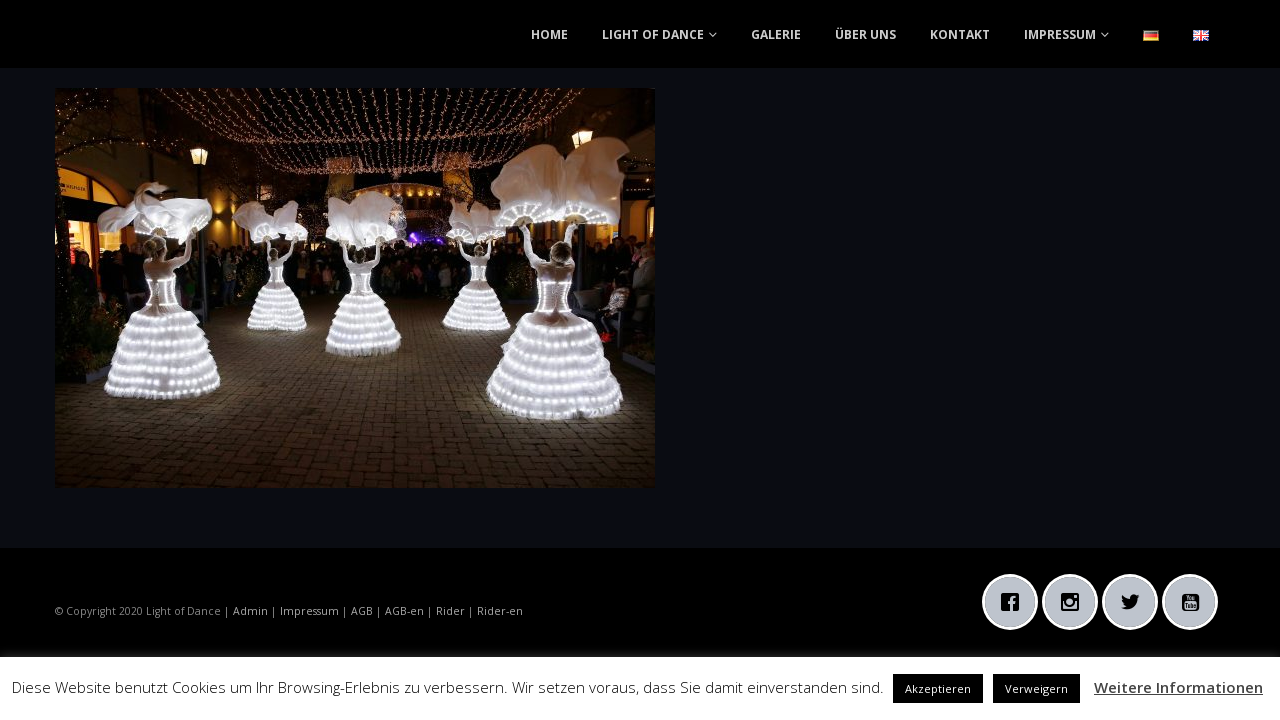

--- FILE ---
content_type: text/html; charset=UTF-8
request_url: https://light-of-dance.com/led-dancer-in-outlet-center/christmas-lighting-ceremony-event-at-wertheim-village-on-november-16-2019-in-wertheim-germany-9/
body_size: 14523
content:
<!DOCTYPE html>
<html lang="de-DE">
<head>
	<meta charset="UTF-8">
	<!--[if IE]><meta http-equiv='X-UA-Compatible' content='IE=edge,chrome=1'><![endif]-->
	<meta name="viewport" content="width=device-width, initial-scale=1, maximum-scale=1">
	<link rel="profile" href="http://gmpg.org/xfn/11" />
	<link rel="pingback" href="https://light-of-dance.com/xmlrpc.php" />

		<link rel="shortcut icon" href="" type="image/x-icon" />
		<link rel="apple-touch-icon" href="">
		<link rel="apple-touch-icon" sizes="120x120" href="">
		<link rel="apple-touch-icon" sizes="76x76" href="">
		<link rel="apple-touch-icon" sizes="152x152" href="">
	<meta name='robots' content='index, follow, max-image-preview:large, max-snippet:-1, max-video-preview:-1' />

	<!-- This site is optimized with the Yoast SEO plugin v20.6 - https://yoast.com/wordpress/plugins/seo/ -->
	<title>Christmas Lighting Ceremony Event at Wertheim Village on November 16, 2019 in Wertheim, Germany. - Light of Dance</title>
	<link rel="canonical" href="https://light-of-dance.com/wp-content/uploads/2020/01/SR_Wertheim_Village_33B1279.jpg" />
	<meta property="og:locale" content="de_DE" />
	<meta property="og:type" content="article" />
	<meta property="og:title" content="Christmas Lighting Ceremony Event at Wertheim Village on November 16, 2019 in Wertheim, Germany. - Light of Dance" />
	<meta property="og:description" content="WERTHEIM, GERMANY - NOVEMBER 16: Christmas Lighting Ceremony Event at Wertheim Village on November 16, 2019 in Wertheim, Germany. (Photo by Sebastian Reimold / Getty Images for Wertheim Village)" />
	<meta property="og:url" content="https://light-of-dance.com/wp-content/uploads/2020/01/SR_Wertheim_Village_33B1279.jpg" />
	<meta property="og:site_name" content="Light of Dance" />
	<meta property="article:modified_time" content="2022-05-09T09:41:33+00:00" />
	<meta property="og:image" content="https://light-of-dance.com/led-dancer-in-outlet-center/christmas-lighting-ceremony-event-at-wertheim-village-on-november-16-2019-in-wertheim-germany-9" />
	<meta property="og:image:width" content="1800" />
	<meta property="og:image:height" content="1200" />
	<meta property="og:image:type" content="image/jpeg" />
	<meta name="twitter:card" content="summary_large_image" />
	<script type="application/ld+json" class="yoast-schema-graph">{"@context":"https://schema.org","@graph":[{"@type":"WebPage","@id":"https://light-of-dance.com/wp-content/uploads/2020/01/SR_Wertheim_Village_33B1279.jpg","url":"https://light-of-dance.com/wp-content/uploads/2020/01/SR_Wertheim_Village_33B1279.jpg","name":"Christmas Lighting Ceremony Event at Wertheim Village on November 16, 2019 in Wertheim, Germany. - Light of Dance","isPartOf":{"@id":"https://light-of-dance.com/#website"},"primaryImageOfPage":{"@id":"https://light-of-dance.com/wp-content/uploads/2020/01/SR_Wertheim_Village_33B1279.jpg#primaryimage"},"image":{"@id":"https://light-of-dance.com/wp-content/uploads/2020/01/SR_Wertheim_Village_33B1279.jpg#primaryimage"},"thumbnailUrl":"https://light-of-dance.com/wp-content/uploads/2020/01/SR_Wertheim_Village_33B1279.jpg","datePublished":"2020-01-25T12:05:53+00:00","dateModified":"2022-05-09T09:41:33+00:00","breadcrumb":{"@id":"https://light-of-dance.com/wp-content/uploads/2020/01/SR_Wertheim_Village_33B1279.jpg#breadcrumb"},"inLanguage":"de","potentialAction":[{"@type":"ReadAction","target":["https://light-of-dance.com/wp-content/uploads/2020/01/SR_Wertheim_Village_33B1279.jpg"]}]},{"@type":"ImageObject","inLanguage":"de","@id":"https://light-of-dance.com/wp-content/uploads/2020/01/SR_Wertheim_Village_33B1279.jpg#primaryimage","url":"https://light-of-dance.com/wp-content/uploads/2020/01/SR_Wertheim_Village_33B1279.jpg","contentUrl":"https://light-of-dance.com/wp-content/uploads/2020/01/SR_Wertheim_Village_33B1279.jpg","width":3000,"height":2000,"caption":"WERTHEIM, GERMANY - NOVEMBER 16: Christmas Lighting Ceremony Event at Wertheim Village on November 16, 2019 in Wertheim, Germany. (Photo by Sebastian Reimold / Getty Images for Wertheim Village)"},{"@type":"BreadcrumbList","@id":"https://light-of-dance.com/wp-content/uploads/2020/01/SR_Wertheim_Village_33B1279.jpg#breadcrumb","itemListElement":[{"@type":"ListItem","position":1,"name":"Главная страница","item":"https://light-of-dance.com/"},{"@type":"ListItem","position":2,"name":"Auftritt in Wertheim Village am 16.11.19","item":"https://light-of-dance.com/led-dancer-in-outlet-center/"},{"@type":"ListItem","position":3,"name":"Christmas Lighting Ceremony Event at Wertheim Village on November 16, 2019 in Wertheim, Germany."}]},{"@type":"WebSite","@id":"https://light-of-dance.com/#website","url":"https://light-of-dance.com/","name":"Light of Dance","description":"Light of Dance","potentialAction":[{"@type":"SearchAction","target":{"@type":"EntryPoint","urlTemplate":"https://light-of-dance.com/?s={search_term_string}"},"query-input":"required name=search_term_string"}],"inLanguage":"de"}]}</script>
	<!-- / Yoast SEO plugin. -->


<link rel="alternate" type="application/rss+xml" title="Light of Dance &raquo; Feed" href="https://light-of-dance.com/feed/" />
<link rel="alternate" type="application/rss+xml" title="Light of Dance &raquo; Kommentar-Feed" href="https://light-of-dance.com/comments/feed/" />
<script>
window._wpemojiSettings = {"baseUrl":"https:\/\/s.w.org\/images\/core\/emoji\/14.0.0\/72x72\/","ext":".png","svgUrl":"https:\/\/s.w.org\/images\/core\/emoji\/14.0.0\/svg\/","svgExt":".svg","source":{"concatemoji":"https:\/\/light-of-dance.com\/wp-includes\/js\/wp-emoji-release.min.js?ver=6.1.9"}};
/*! This file is auto-generated */
!function(e,a,t){var n,r,o,i=a.createElement("canvas"),p=i.getContext&&i.getContext("2d");function s(e,t){var a=String.fromCharCode,e=(p.clearRect(0,0,i.width,i.height),p.fillText(a.apply(this,e),0,0),i.toDataURL());return p.clearRect(0,0,i.width,i.height),p.fillText(a.apply(this,t),0,0),e===i.toDataURL()}function c(e){var t=a.createElement("script");t.src=e,t.defer=t.type="text/javascript",a.getElementsByTagName("head")[0].appendChild(t)}for(o=Array("flag","emoji"),t.supports={everything:!0,everythingExceptFlag:!0},r=0;r<o.length;r++)t.supports[o[r]]=function(e){if(p&&p.fillText)switch(p.textBaseline="top",p.font="600 32px Arial",e){case"flag":return s([127987,65039,8205,9895,65039],[127987,65039,8203,9895,65039])?!1:!s([55356,56826,55356,56819],[55356,56826,8203,55356,56819])&&!s([55356,57332,56128,56423,56128,56418,56128,56421,56128,56430,56128,56423,56128,56447],[55356,57332,8203,56128,56423,8203,56128,56418,8203,56128,56421,8203,56128,56430,8203,56128,56423,8203,56128,56447]);case"emoji":return!s([129777,127995,8205,129778,127999],[129777,127995,8203,129778,127999])}return!1}(o[r]),t.supports.everything=t.supports.everything&&t.supports[o[r]],"flag"!==o[r]&&(t.supports.everythingExceptFlag=t.supports.everythingExceptFlag&&t.supports[o[r]]);t.supports.everythingExceptFlag=t.supports.everythingExceptFlag&&!t.supports.flag,t.DOMReady=!1,t.readyCallback=function(){t.DOMReady=!0},t.supports.everything||(n=function(){t.readyCallback()},a.addEventListener?(a.addEventListener("DOMContentLoaded",n,!1),e.addEventListener("load",n,!1)):(e.attachEvent("onload",n),a.attachEvent("onreadystatechange",function(){"complete"===a.readyState&&t.readyCallback()})),(e=t.source||{}).concatemoji?c(e.concatemoji):e.wpemoji&&e.twemoji&&(c(e.twemoji),c(e.wpemoji)))}(window,document,window._wpemojiSettings);
</script>
<style>
img.wp-smiley,
img.emoji {
	display: inline !important;
	border: none !important;
	box-shadow: none !important;
	height: 1em !important;
	width: 1em !important;
	margin: 0 0.07em !important;
	vertical-align: -0.1em !important;
	background: none !important;
	padding: 0 !important;
}
</style>
	<link rel='stylesheet' id='wp-block-library-css' href='https://light-of-dance.com/wp-includes/css/dist/block-library/style.min.css?ver=6.1.9' media='all' />
<style id='wp-block-library-theme-inline-css'>
.wp-block-audio figcaption{color:#555;font-size:13px;text-align:center}.is-dark-theme .wp-block-audio figcaption{color:hsla(0,0%,100%,.65)}.wp-block-audio{margin:0 0 1em}.wp-block-code{border:1px solid #ccc;border-radius:4px;font-family:Menlo,Consolas,monaco,monospace;padding:.8em 1em}.wp-block-embed figcaption{color:#555;font-size:13px;text-align:center}.is-dark-theme .wp-block-embed figcaption{color:hsla(0,0%,100%,.65)}.wp-block-embed{margin:0 0 1em}.blocks-gallery-caption{color:#555;font-size:13px;text-align:center}.is-dark-theme .blocks-gallery-caption{color:hsla(0,0%,100%,.65)}.wp-block-image figcaption{color:#555;font-size:13px;text-align:center}.is-dark-theme .wp-block-image figcaption{color:hsla(0,0%,100%,.65)}.wp-block-image{margin:0 0 1em}.wp-block-pullquote{border-top:4px solid;border-bottom:4px solid;margin-bottom:1.75em;color:currentColor}.wp-block-pullquote__citation,.wp-block-pullquote cite,.wp-block-pullquote footer{color:currentColor;text-transform:uppercase;font-size:.8125em;font-style:normal}.wp-block-quote{border-left:.25em solid;margin:0 0 1.75em;padding-left:1em}.wp-block-quote cite,.wp-block-quote footer{color:currentColor;font-size:.8125em;position:relative;font-style:normal}.wp-block-quote.has-text-align-right{border-left:none;border-right:.25em solid;padding-left:0;padding-right:1em}.wp-block-quote.has-text-align-center{border:none;padding-left:0}.wp-block-quote.is-large,.wp-block-quote.is-style-large,.wp-block-quote.is-style-plain{border:none}.wp-block-search .wp-block-search__label{font-weight:700}.wp-block-search__button{border:1px solid #ccc;padding:.375em .625em}:where(.wp-block-group.has-background){padding:1.25em 2.375em}.wp-block-separator.has-css-opacity{opacity:.4}.wp-block-separator{border:none;border-bottom:2px solid;margin-left:auto;margin-right:auto}.wp-block-separator.has-alpha-channel-opacity{opacity:1}.wp-block-separator:not(.is-style-wide):not(.is-style-dots){width:100px}.wp-block-separator.has-background:not(.is-style-dots){border-bottom:none;height:1px}.wp-block-separator.has-background:not(.is-style-wide):not(.is-style-dots){height:2px}.wp-block-table{margin:"0 0 1em 0"}.wp-block-table thead{border-bottom:3px solid}.wp-block-table tfoot{border-top:3px solid}.wp-block-table td,.wp-block-table th{word-break:normal}.wp-block-table figcaption{color:#555;font-size:13px;text-align:center}.is-dark-theme .wp-block-table figcaption{color:hsla(0,0%,100%,.65)}.wp-block-video figcaption{color:#555;font-size:13px;text-align:center}.is-dark-theme .wp-block-video figcaption{color:hsla(0,0%,100%,.65)}.wp-block-video{margin:0 0 1em}.wp-block-template-part.has-background{padding:1.25em 2.375em;margin-top:0;margin-bottom:0}
</style>
<link rel='stylesheet' id='classic-theme-styles-css' href='https://light-of-dance.com/wp-includes/css/classic-themes.min.css?ver=1' media='all' />
<style id='global-styles-inline-css'>
body{--wp--preset--color--black: #000000;--wp--preset--color--cyan-bluish-gray: #abb8c3;--wp--preset--color--white: #ffffff;--wp--preset--color--pale-pink: #f78da7;--wp--preset--color--vivid-red: #cf2e2e;--wp--preset--color--luminous-vivid-orange: #ff6900;--wp--preset--color--luminous-vivid-amber: #fcb900;--wp--preset--color--light-green-cyan: #7bdcb5;--wp--preset--color--vivid-green-cyan: #00d084;--wp--preset--color--pale-cyan-blue: #8ed1fc;--wp--preset--color--vivid-cyan-blue: #0693e3;--wp--preset--color--vivid-purple: #9b51e0;--wp--preset--color--primary: #beaa8a;--wp--preset--color--secondary: #e36159;--wp--preset--color--tertiary: #2baab1;--wp--preset--color--quaternary: #383f48;--wp--preset--color--dark: #dd3333;--wp--preset--color--light: #ffffff;--wp--preset--gradient--vivid-cyan-blue-to-vivid-purple: linear-gradient(135deg,rgba(6,147,227,1) 0%,rgb(155,81,224) 100%);--wp--preset--gradient--light-green-cyan-to-vivid-green-cyan: linear-gradient(135deg,rgb(122,220,180) 0%,rgb(0,208,130) 100%);--wp--preset--gradient--luminous-vivid-amber-to-luminous-vivid-orange: linear-gradient(135deg,rgba(252,185,0,1) 0%,rgba(255,105,0,1) 100%);--wp--preset--gradient--luminous-vivid-orange-to-vivid-red: linear-gradient(135deg,rgba(255,105,0,1) 0%,rgb(207,46,46) 100%);--wp--preset--gradient--very-light-gray-to-cyan-bluish-gray: linear-gradient(135deg,rgb(238,238,238) 0%,rgb(169,184,195) 100%);--wp--preset--gradient--cool-to-warm-spectrum: linear-gradient(135deg,rgb(74,234,220) 0%,rgb(151,120,209) 20%,rgb(207,42,186) 40%,rgb(238,44,130) 60%,rgb(251,105,98) 80%,rgb(254,248,76) 100%);--wp--preset--gradient--blush-light-purple: linear-gradient(135deg,rgb(255,206,236) 0%,rgb(152,150,240) 100%);--wp--preset--gradient--blush-bordeaux: linear-gradient(135deg,rgb(254,205,165) 0%,rgb(254,45,45) 50%,rgb(107,0,62) 100%);--wp--preset--gradient--luminous-dusk: linear-gradient(135deg,rgb(255,203,112) 0%,rgb(199,81,192) 50%,rgb(65,88,208) 100%);--wp--preset--gradient--pale-ocean: linear-gradient(135deg,rgb(255,245,203) 0%,rgb(182,227,212) 50%,rgb(51,167,181) 100%);--wp--preset--gradient--electric-grass: linear-gradient(135deg,rgb(202,248,128) 0%,rgb(113,206,126) 100%);--wp--preset--gradient--midnight: linear-gradient(135deg,rgb(2,3,129) 0%,rgb(40,116,252) 100%);--wp--preset--duotone--dark-grayscale: url('#wp-duotone-dark-grayscale');--wp--preset--duotone--grayscale: url('#wp-duotone-grayscale');--wp--preset--duotone--purple-yellow: url('#wp-duotone-purple-yellow');--wp--preset--duotone--blue-red: url('#wp-duotone-blue-red');--wp--preset--duotone--midnight: url('#wp-duotone-midnight');--wp--preset--duotone--magenta-yellow: url('#wp-duotone-magenta-yellow');--wp--preset--duotone--purple-green: url('#wp-duotone-purple-green');--wp--preset--duotone--blue-orange: url('#wp-duotone-blue-orange');--wp--preset--font-size--small: 13px;--wp--preset--font-size--medium: 20px;--wp--preset--font-size--large: 36px;--wp--preset--font-size--x-large: 42px;--wp--preset--spacing--20: 0.44rem;--wp--preset--spacing--30: 0.67rem;--wp--preset--spacing--40: 1rem;--wp--preset--spacing--50: 1.5rem;--wp--preset--spacing--60: 2.25rem;--wp--preset--spacing--70: 3.38rem;--wp--preset--spacing--80: 5.06rem;}:where(.is-layout-flex){gap: 0.5em;}body .is-layout-flow > .alignleft{float: left;margin-inline-start: 0;margin-inline-end: 2em;}body .is-layout-flow > .alignright{float: right;margin-inline-start: 2em;margin-inline-end: 0;}body .is-layout-flow > .aligncenter{margin-left: auto !important;margin-right: auto !important;}body .is-layout-constrained > .alignleft{float: left;margin-inline-start: 0;margin-inline-end: 2em;}body .is-layout-constrained > .alignright{float: right;margin-inline-start: 2em;margin-inline-end: 0;}body .is-layout-constrained > .aligncenter{margin-left: auto !important;margin-right: auto !important;}body .is-layout-constrained > :where(:not(.alignleft):not(.alignright):not(.alignfull)){max-width: var(--wp--style--global--content-size);margin-left: auto !important;margin-right: auto !important;}body .is-layout-constrained > .alignwide{max-width: var(--wp--style--global--wide-size);}body .is-layout-flex{display: flex;}body .is-layout-flex{flex-wrap: wrap;align-items: center;}body .is-layout-flex > *{margin: 0;}:where(.wp-block-columns.is-layout-flex){gap: 2em;}.has-black-color{color: var(--wp--preset--color--black) !important;}.has-cyan-bluish-gray-color{color: var(--wp--preset--color--cyan-bluish-gray) !important;}.has-white-color{color: var(--wp--preset--color--white) !important;}.has-pale-pink-color{color: var(--wp--preset--color--pale-pink) !important;}.has-vivid-red-color{color: var(--wp--preset--color--vivid-red) !important;}.has-luminous-vivid-orange-color{color: var(--wp--preset--color--luminous-vivid-orange) !important;}.has-luminous-vivid-amber-color{color: var(--wp--preset--color--luminous-vivid-amber) !important;}.has-light-green-cyan-color{color: var(--wp--preset--color--light-green-cyan) !important;}.has-vivid-green-cyan-color{color: var(--wp--preset--color--vivid-green-cyan) !important;}.has-pale-cyan-blue-color{color: var(--wp--preset--color--pale-cyan-blue) !important;}.has-vivid-cyan-blue-color{color: var(--wp--preset--color--vivid-cyan-blue) !important;}.has-vivid-purple-color{color: var(--wp--preset--color--vivid-purple) !important;}.has-black-background-color{background-color: var(--wp--preset--color--black) !important;}.has-cyan-bluish-gray-background-color{background-color: var(--wp--preset--color--cyan-bluish-gray) !important;}.has-white-background-color{background-color: var(--wp--preset--color--white) !important;}.has-pale-pink-background-color{background-color: var(--wp--preset--color--pale-pink) !important;}.has-vivid-red-background-color{background-color: var(--wp--preset--color--vivid-red) !important;}.has-luminous-vivid-orange-background-color{background-color: var(--wp--preset--color--luminous-vivid-orange) !important;}.has-luminous-vivid-amber-background-color{background-color: var(--wp--preset--color--luminous-vivid-amber) !important;}.has-light-green-cyan-background-color{background-color: var(--wp--preset--color--light-green-cyan) !important;}.has-vivid-green-cyan-background-color{background-color: var(--wp--preset--color--vivid-green-cyan) !important;}.has-pale-cyan-blue-background-color{background-color: var(--wp--preset--color--pale-cyan-blue) !important;}.has-vivid-cyan-blue-background-color{background-color: var(--wp--preset--color--vivid-cyan-blue) !important;}.has-vivid-purple-background-color{background-color: var(--wp--preset--color--vivid-purple) !important;}.has-black-border-color{border-color: var(--wp--preset--color--black) !important;}.has-cyan-bluish-gray-border-color{border-color: var(--wp--preset--color--cyan-bluish-gray) !important;}.has-white-border-color{border-color: var(--wp--preset--color--white) !important;}.has-pale-pink-border-color{border-color: var(--wp--preset--color--pale-pink) !important;}.has-vivid-red-border-color{border-color: var(--wp--preset--color--vivid-red) !important;}.has-luminous-vivid-orange-border-color{border-color: var(--wp--preset--color--luminous-vivid-orange) !important;}.has-luminous-vivid-amber-border-color{border-color: var(--wp--preset--color--luminous-vivid-amber) !important;}.has-light-green-cyan-border-color{border-color: var(--wp--preset--color--light-green-cyan) !important;}.has-vivid-green-cyan-border-color{border-color: var(--wp--preset--color--vivid-green-cyan) !important;}.has-pale-cyan-blue-border-color{border-color: var(--wp--preset--color--pale-cyan-blue) !important;}.has-vivid-cyan-blue-border-color{border-color: var(--wp--preset--color--vivid-cyan-blue) !important;}.has-vivid-purple-border-color{border-color: var(--wp--preset--color--vivid-purple) !important;}.has-vivid-cyan-blue-to-vivid-purple-gradient-background{background: var(--wp--preset--gradient--vivid-cyan-blue-to-vivid-purple) !important;}.has-light-green-cyan-to-vivid-green-cyan-gradient-background{background: var(--wp--preset--gradient--light-green-cyan-to-vivid-green-cyan) !important;}.has-luminous-vivid-amber-to-luminous-vivid-orange-gradient-background{background: var(--wp--preset--gradient--luminous-vivid-amber-to-luminous-vivid-orange) !important;}.has-luminous-vivid-orange-to-vivid-red-gradient-background{background: var(--wp--preset--gradient--luminous-vivid-orange-to-vivid-red) !important;}.has-very-light-gray-to-cyan-bluish-gray-gradient-background{background: var(--wp--preset--gradient--very-light-gray-to-cyan-bluish-gray) !important;}.has-cool-to-warm-spectrum-gradient-background{background: var(--wp--preset--gradient--cool-to-warm-spectrum) !important;}.has-blush-light-purple-gradient-background{background: var(--wp--preset--gradient--blush-light-purple) !important;}.has-blush-bordeaux-gradient-background{background: var(--wp--preset--gradient--blush-bordeaux) !important;}.has-luminous-dusk-gradient-background{background: var(--wp--preset--gradient--luminous-dusk) !important;}.has-pale-ocean-gradient-background{background: var(--wp--preset--gradient--pale-ocean) !important;}.has-electric-grass-gradient-background{background: var(--wp--preset--gradient--electric-grass) !important;}.has-midnight-gradient-background{background: var(--wp--preset--gradient--midnight) !important;}.has-small-font-size{font-size: var(--wp--preset--font-size--small) !important;}.has-medium-font-size{font-size: var(--wp--preset--font-size--medium) !important;}.has-large-font-size{font-size: var(--wp--preset--font-size--large) !important;}.has-x-large-font-size{font-size: var(--wp--preset--font-size--x-large) !important;}
.wp-block-navigation a:where(:not(.wp-element-button)){color: inherit;}
:where(.wp-block-columns.is-layout-flex){gap: 2em;}
.wp-block-pullquote{font-size: 1.5em;line-height: 1.6;}
</style>
<link rel='stylesheet' id='cookie-law-info-css' href='https://light-of-dance.com/wp-content/plugins/cookie-law-info/legacy/public/css/cookie-law-info-public.css?ver=3.0.9' media='all' />
<link rel='stylesheet' id='cookie-law-info-gdpr-css' href='https://light-of-dance.com/wp-content/plugins/cookie-law-info/legacy/public/css/cookie-law-info-gdpr.css?ver=3.0.9' media='all' />
<link rel='stylesheet' id='wpsw_social-icons-css' href='https://light-of-dance.com/wp-content/plugins/wp-social-widget/assets/css/social-icons.css?ver=2.2.5' media='all' />
<link rel='stylesheet' id='wpsw_social-css-css' href='https://light-of-dance.com/wp-content/plugins/wp-social-widget/assets/css/social-style.css?ver=2.2.5' media='all' />
<link rel='stylesheet' id='bsf-Defaults-css' href='https://light-of-dance.com/wp-content/uploads/smile_fonts/Defaults/Defaults.css?ver=3.19.13' media='all' />
<link rel='stylesheet' id='porto-css-vars-css' href='https://light-of-dance.com/wp-content/uploads/porto_styles/theme_css_vars.css?ver=6.2.2' media='all' />
<link rel='stylesheet' id='js_composer_front-css' href='https://light-of-dance.com/wp-content/plugins/js_composer/assets/css/js_composer.min.css?ver=6.10.0' media='all' />
<link rel='stylesheet' id='bootstrap-css' href='https://light-of-dance.com/wp-content/uploads/porto_styles/bootstrap.css?ver=6.2.2' media='all' />
<link rel='stylesheet' id='porto-plugins-css' href='https://light-of-dance.com/wp-content/themes/porto/css/plugins.css?ver=6.2.2' media='all' />
<link rel='stylesheet' id='porto-theme-css' href='https://light-of-dance.com/wp-content/themes/porto/css/theme.css?ver=6.2.2' media='all' />
<link rel='stylesheet' id='porto-shortcodes-css' href='https://light-of-dance.com/wp-content/uploads/porto_styles/shortcodes.css?ver=6.2.2' media='all' />
<link rel='stylesheet' id='porto-dynamic-style-css' href='https://light-of-dance.com/wp-content/uploads/porto_styles/dynamic_style.css?ver=6.2.2' media='all' />
<link rel='stylesheet' id='porto-style-css' href='https://light-of-dance.com/wp-content/themes/porto/style.css?ver=6.2.2' media='all' />
<style id='porto-style-inline-css'>
#header .logo,.side-header-narrow-bar-logo{max-width:170px}@media (min-width:1230px){#header .logo{max-width:250px}}@media (max-width:991px){#header .logo{max-width:110px}}@media (max-width:767px){#header .logo{max-width:110px}}@media (min-width:992px){}#header .header-main .header-left,#header .header-main .header-center,#header .header-main .header-right,.fixed-header #header .header-main .header-left,.fixed-header #header .header-main .header-right,.fixed-header #header .header-main .header-center,.header-builder-p .header-main{padding-top:0;padding-bottom:0}.page-top .page-title-wrap{line-height:0}.page-top .page-title:not(.b-none):after{content:'';position:absolute;width:100%;left:0;border-bottom:5px solid #beaa8a;bottom:-32px}#header.sticky-header .main-menu > li.menu-item > a,#header.sticky-header .main-menu > li.menu-custom-content a{color:#cccccc}#header.sticky-header .main-menu > li.menu-item:hover > a,#header.sticky-header .main-menu > li.menu-item.active:hover > a,#header.sticky-header .main-menu > li.menu-custom-content:hover a{color:#beaa8a}#header.sticky-header .main-menu > li.menu-item.active > a,#header.sticky-header .main-menu > li.menu-custom-content.active a{color:#beaa8a}.comment-form label{display:block;font-weight:700;color:#aaa}
</style>
<script src='https://light-of-dance.com/wp-includes/js/jquery/jquery.min.js?ver=3.6.1' id='jquery-core-js'></script>
<script src='https://light-of-dance.com/wp-includes/js/jquery/jquery-migrate.min.js?ver=3.3.2' id='jquery-migrate-js'></script>
<script id='cookie-law-info-js-extra'>
var Cli_Data = {"nn_cookie_ids":[],"cookielist":[],"non_necessary_cookies":[],"ccpaEnabled":"","ccpaRegionBased":"","ccpaBarEnabled":"","strictlyEnabled":["necessary","obligatoire"],"ccpaType":"gdpr","js_blocking":"","custom_integration":"","triggerDomRefresh":"","secure_cookies":""};
var cli_cookiebar_settings = {"animate_speed_hide":"500","animate_speed_show":"500","background":"#FFF","border":"#b1a6a6c2","border_on":"","button_1_button_colour":"#000","button_1_button_hover":"#000000","button_1_link_colour":"#fff","button_1_as_button":"1","button_1_new_win":"","button_2_button_colour":"#333","button_2_button_hover":"#292929","button_2_link_colour":"#444","button_2_as_button":"","button_2_hidebar":"","button_3_button_colour":"#000","button_3_button_hover":"#000000","button_3_link_colour":"#fff","button_3_as_button":"1","button_3_new_win":"","button_4_button_colour":"#000","button_4_button_hover":"#000000","button_4_link_colour":"#fff","button_4_as_button":"1","button_7_button_colour":"#61a229","button_7_button_hover":"#4e8221","button_7_link_colour":"#fff","button_7_as_button":"1","button_7_new_win":"","font_family":"inherit","header_fix":"","notify_animate_hide":"1","notify_animate_show":"","notify_div_id":"#cookie-law-info-bar","notify_position_horizontal":"right","notify_position_vertical":"bottom","scroll_close":"","scroll_close_reload":"","accept_close_reload":"","reject_close_reload":"","showagain_tab":"1","showagain_background":"#fff","showagain_border":"#000","showagain_div_id":"#cookie-law-info-again","showagain_x_position":"100px","text":"#000","show_once_yn":"","show_once":"10000","logging_on":"","as_popup":"","popup_overlay":"1","bar_heading_text":"","cookie_bar_as":"banner","popup_showagain_position":"bottom-right","widget_position":"left"};
var log_object = {"ajax_url":"https:\/\/light-of-dance.com\/wp-admin\/admin-ajax.php"};
</script>
<script src='https://light-of-dance.com/wp-content/plugins/cookie-law-info/legacy/public/js/cookie-law-info-public.js?ver=3.0.9' id='cookie-law-info-js'></script>
<link rel="https://api.w.org/" href="https://light-of-dance.com/wp-json/" /><link rel="alternate" type="application/json" href="https://light-of-dance.com/wp-json/wp/v2/media/1843" /><link rel="EditURI" type="application/rsd+xml" title="RSD" href="https://light-of-dance.com/xmlrpc.php?rsd" />
<link rel="wlwmanifest" type="application/wlwmanifest+xml" href="https://light-of-dance.com/wp-includes/wlwmanifest.xml" />
<meta name="generator" content="WordPress 6.1.9" />
<link rel='shortlink' href='https://light-of-dance.com/?p=1843' />
<link rel="alternate" type="application/json+oembed" href="https://light-of-dance.com/wp-json/oembed/1.0/embed?url=https%3A%2F%2Flight-of-dance.com%2Fled-dancer-in-outlet-center%2Fchristmas-lighting-ceremony-event-at-wertheim-village-on-november-16-2019-in-wertheim-germany-9%2F" />
<link rel="alternate" type="text/xml+oembed" href="https://light-of-dance.com/wp-json/oembed/1.0/embed?url=https%3A%2F%2Flight-of-dance.com%2Fled-dancer-in-outlet-center%2Fchristmas-lighting-ceremony-event-at-wertheim-village-on-november-16-2019-in-wertheim-germany-9%2F&#038;format=xml" />
<!--[if IE 9]> <script>var _gambitParallaxIE9 = true;</script> <![endif]-->		<script type="text/javascript">
		WebFontConfig = {
			google: { families: [ 'Open+Sans:200,300,400,500,600,700,800:cyrillic,cyrillic-ext,greek,greek-ext,khmer,latin,latin-ext,vietnamese','Shadows+Into+Light:400,700','Playfair+Display:400,700' ] }
		};
		(function(d) {
			var wf = d.createElement('script'), s = d.scripts[0];
			wf.src = 'https://light-of-dance.com/wp-content/themes/porto/js/libs/webfont.js';
			wf.async = true;
			s.parentNode.insertBefore(wf, s);
		})(document);</script>
		<style>.recentcomments a{display:inline !important;padding:0 !important;margin:0 !important;}</style><meta name="generator" content="Powered by WPBakery Page Builder - drag and drop page builder for WordPress."/>
<noscript><style> .wpb_animate_when_almost_visible { opacity: 1; }</style></noscript></head>
<body class="attachment attachment-template-default single single-attachment postid-1843 attachmentid-1843 attachment-jpeg wp-embed-responsive full blog-1 dark wpb-js-composer js-comp-ver-6.10.0 vc_responsive">

	<div class="page-wrapper"><!-- page wrapper -->

		
								<!-- header wrapper -->
			<div class="header-wrapper">
								<header id="header" class="header-corporate header-10">
	
	<div class="header-main header-body" style="top: 0px;">
		<div class="header-container container">
			<div class="header-left">
						<div class="logo">
		<a href="https://light-of-dance.com/" title="Light of Dance - Light of Dance"  rel="home">
		<img class="img-responsive standard-logo retina-logo" width="1" height="1" src="//light-of-dance.com/wp-content/uploads/2020/08/2x2.jpg" alt="Light of Dance" />	</a>
			</div>
					</div>

			<div class="header-right">
				<div class="header-right-top">
									</div>
				<div class="header-right-bottom">
					<div id="main-menu">
						<ul id="menu-hauptmenu-de" class="main-menu mega-menu menu-flat menu-flat-border show-arrow"><li id="nav-menu-item-17" class="menu-item menu-item-type-post_type menu-item-object-page menu-item-home narrow"><a href="https://light-of-dance.com/">HOME</a></li>
<li id="nav-menu-item-1744" class="menu-item menu-item-type-post_type menu-item-object-page menu-item-has-children has-sub narrow"><a href="https://light-of-dance.com/light-of-dance/">LIGHT OF DANCE</a>
<div class="popup"><div class="inner" style=""><ul class="sub-menu">
	<li id="nav-menu-item-122" class="menu-item menu-item-type-post_type menu-item-object-page" data-cols="1"><a href="https://light-of-dance.com/light-of-dance/light-of-dance-avatar/">Light of Dance Avatar</a></li>
	<li id="nav-menu-item-1998" class="menu-item menu-item-type-post_type menu-item-object-page" data-cols="1"><a href="https://light-of-dance.com/light-of-dance/ecstasy/">Ecstasy</a></li>
	<li id="nav-menu-item-2357" class="menu-item menu-item-type-post_type menu-item-object-page" data-cols="1"><a href="https://light-of-dance.com/light-of-dance/diva/">DIVA</a></li>
	<li id="nav-menu-item-163" class="menu-item menu-item-type-post_type menu-item-object-page" data-cols="1"><a href="https://light-of-dance.com/light-of-dance/led-wings/">LED Wings</a></li>
	<li id="nav-menu-item-1753" class="menu-item menu-item-type-post_type menu-item-object-page" data-cols="1"><a href="https://light-of-dance.com/light-of-dance/matrix-wings/">Matrix Wings</a></li>
	<li id="nav-menu-item-2054" class="menu-item menu-item-type-post_type menu-item-object-page" data-cols="1"><a href="https://light-of-dance.com/light-of-dance/venus/">Venus</a></li>
	<li id="nav-menu-item-675" class="menu-item menu-item-type-post_type menu-item-object-page" data-cols="1"><a href="https://light-of-dance.com/light-of-dance/led-scheherazade/">LED Scheherazade</a></li>
	<li id="nav-menu-item-161" class="menu-item menu-item-type-post_type menu-item-object-page" data-cols="1"><a href="https://light-of-dance.com/light-of-dance/led-facher-tanz/">LED Fächer Tanz</a></li>
	<li id="nav-menu-item-2449" class="menu-item menu-item-type-post_type menu-item-object-page" data-cols="1"><a href="https://light-of-dance.com/light-of-dance/galaxy/">Galaxy</a></li>
	<li id="nav-menu-item-2089" class="menu-item menu-item-type-post_type menu-item-object-page" data-cols="1"><a href="https://light-of-dance.com/light-of-dance/gatsby-show/">Gatsby show</a></li>
	<li id="nav-menu-item-1072" class="menu-item menu-item-type-post_type menu-item-object-page" data-cols="1"><a href="https://light-of-dance.com/light-of-dance/waterloo/">Waterloo</a></li>
	<li id="nav-menu-item-977" class="menu-item menu-item-type-post_type menu-item-object-page" data-cols="1"><a href="https://light-of-dance.com/light-of-dance/led-wind-rose/">Wind Rose</a></li>
	<li id="nav-menu-item-159" class="menu-item menu-item-type-post_type menu-item-object-page" data-cols="1"><a href="https://light-of-dance.com/light-of-dance/led-flaggen/">LED Flaggen</a></li>
	<li id="nav-menu-item-1212" class="menu-item menu-item-type-post_type menu-item-object-page" data-cols="1"><a href="https://light-of-dance.com/light-of-dance/cyborg/">Cyborg</a></li>
	<li id="nav-menu-item-158" class="menu-item menu-item-type-post_type menu-item-object-page" data-cols="1"><a href="https://light-of-dance.com/light-of-dance/led-roboter/">LED Roboter</a></li>
	<li id="nav-menu-item-164" class="menu-item menu-item-type-post_type menu-item-object-page" data-cols="1"><a href="https://light-of-dance.com/light-of-dance/led-samba/">LED Samba</a></li>
	<li id="nav-menu-item-1136" class="menu-item menu-item-type-post_type menu-item-object-page" data-cols="1"><a href="https://light-of-dance.com/light-of-dance/red-diamond/">Red Diamond</a></li>
	<li id="nav-menu-item-1960" class="menu-item menu-item-type-post_type menu-item-object-page" data-cols="1"><a href="https://light-of-dance.com/light-of-dance/walking-acts/">Walking Acts</a></li>
	<li id="nav-menu-item-160" class="menu-item menu-item-type-post_type menu-item-object-page" data-cols="1"><a href="https://light-of-dance.com/light-of-dance/led-angel-tanz/">LED Angel Tanz</a></li>
	<li id="nav-menu-item-153" class="menu-item menu-item-type-post_type menu-item-object-page" data-cols="1"><a href="https://light-of-dance.com/light-of-dance/marmalade-girls/">Burlesque Show</a></li>
	<li id="nav-menu-item-440" class="menu-item menu-item-type-post_type menu-item-object-page" data-cols="1"><a href="https://light-of-dance.com/light-of-dance/led-kalinka-tanz/">LED Kalinka Tanz</a></li>
	<li id="nav-menu-item-2705" class="menu-item menu-item-type-post_type menu-item-object-page" data-cols="1"><a href="https://light-of-dance.com/light-of-dance/sexy-lady/">Sexy Lady</a></li>
</ul></div></div>
</li>
<li id="nav-menu-item-113" class="menu-item menu-item-type-post_type menu-item-object-page narrow"><a href="https://light-of-dance.com/galerie/">GALERIE</a></li>
<li id="nav-menu-item-1809" class="menu-item menu-item-type-post_type menu-item-object-page narrow"><a href="https://light-of-dance.com/ueber-uns/">ÜBER UNS</a></li>
<li id="nav-menu-item-16" class="menu-item menu-item-type-post_type menu-item-object-page narrow"><a href="https://light-of-dance.com/kontakt/">KONTAKT</a></li>
<li id="nav-menu-item-15" class="menu-item menu-item-type-post_type menu-item-object-page menu-item-has-children has-sub narrow"><a href="https://light-of-dance.com/impressum/">IMPRESSUM</a>
<div class="popup"><div class="inner" style=""><ul class="sub-menu">
	<li id="nav-menu-item-2066" class="menu-item menu-item-type-post_type menu-item-object-page" data-cols="1"><a href="https://light-of-dance.com/allgemeine-geschaeftsbedingungen/">Allgemeine Geschäftsbedingungen</a></li>
</ul></div></div>
</li>
<li id="nav-menu-item-807-de" class="lang-item lang-item-10 lang-item-de current-lang lang-item-first menu-item menu-item-type-custom menu-item-object-custom narrow"><a href="https://light-of-dance.com/led-dancer-in-outlet-center/christmas-lighting-ceremony-event-at-wertheim-village-on-november-16-2019-in-wertheim-germany-9/"><img src="[data-uri]" alt="Deutsch" width="16" height="11" style="width: 16px; height: 11px;" /></a></li>
<li id="nav-menu-item-807-en" class="lang-item lang-item-13 lang-item-en no-translation menu-item menu-item-type-custom menu-item-object-custom narrow"><a href="https://light-of-dance.com/en/home-en/"><img src="[data-uri]" alt="English" width="16" height="11" style="width: 16px; height: 11px;" /></a></li>
</ul>					</div>
					
					<a class="mobile-toggle" href="#"><i class="fas fa-bars"></i></a>
				</div>

				
			</div>
		</div>

		
<div id="nav-panel">
	<div class="container">
		<div class="mobile-nav-wrap">
		<div class="menu-wrap"><ul id="menu-hauptmenu-de-1" class="mobile-menu accordion-menu"><li id="accordion-menu-item-17" class="menu-item menu-item-type-post_type menu-item-object-page menu-item-home"><a href="https://light-of-dance.com/">HOME</a></li>
<li id="accordion-menu-item-1744" class="menu-item menu-item-type-post_type menu-item-object-page menu-item-has-children has-sub"><a href="https://light-of-dance.com/light-of-dance/">LIGHT OF DANCE</a>
<span class="arrow"></span><ul class="sub-menu">
	<li id="accordion-menu-item-122" class="menu-item menu-item-type-post_type menu-item-object-page"><a href="https://light-of-dance.com/light-of-dance/light-of-dance-avatar/">Light of Dance Avatar</a></li>
	<li id="accordion-menu-item-1998" class="menu-item menu-item-type-post_type menu-item-object-page"><a href="https://light-of-dance.com/light-of-dance/ecstasy/">Ecstasy</a></li>
	<li id="accordion-menu-item-2357" class="menu-item menu-item-type-post_type menu-item-object-page"><a href="https://light-of-dance.com/light-of-dance/diva/">DIVA</a></li>
	<li id="accordion-menu-item-163" class="menu-item menu-item-type-post_type menu-item-object-page"><a href="https://light-of-dance.com/light-of-dance/led-wings/">LED Wings</a></li>
	<li id="accordion-menu-item-1753" class="menu-item menu-item-type-post_type menu-item-object-page"><a href="https://light-of-dance.com/light-of-dance/matrix-wings/">Matrix Wings</a></li>
	<li id="accordion-menu-item-2054" class="menu-item menu-item-type-post_type menu-item-object-page"><a href="https://light-of-dance.com/light-of-dance/venus/">Venus</a></li>
	<li id="accordion-menu-item-675" class="menu-item menu-item-type-post_type menu-item-object-page"><a href="https://light-of-dance.com/light-of-dance/led-scheherazade/">LED Scheherazade</a></li>
	<li id="accordion-menu-item-161" class="menu-item menu-item-type-post_type menu-item-object-page"><a href="https://light-of-dance.com/light-of-dance/led-facher-tanz/">LED Fächer Tanz</a></li>
	<li id="accordion-menu-item-2449" class="menu-item menu-item-type-post_type menu-item-object-page"><a href="https://light-of-dance.com/light-of-dance/galaxy/">Galaxy</a></li>
	<li id="accordion-menu-item-2089" class="menu-item menu-item-type-post_type menu-item-object-page"><a href="https://light-of-dance.com/light-of-dance/gatsby-show/">Gatsby show</a></li>
	<li id="accordion-menu-item-1072" class="menu-item menu-item-type-post_type menu-item-object-page"><a href="https://light-of-dance.com/light-of-dance/waterloo/">Waterloo</a></li>
	<li id="accordion-menu-item-977" class="menu-item menu-item-type-post_type menu-item-object-page"><a href="https://light-of-dance.com/light-of-dance/led-wind-rose/">Wind Rose</a></li>
	<li id="accordion-menu-item-159" class="menu-item menu-item-type-post_type menu-item-object-page"><a href="https://light-of-dance.com/light-of-dance/led-flaggen/">LED Flaggen</a></li>
	<li id="accordion-menu-item-1212" class="menu-item menu-item-type-post_type menu-item-object-page"><a href="https://light-of-dance.com/light-of-dance/cyborg/">Cyborg</a></li>
	<li id="accordion-menu-item-158" class="menu-item menu-item-type-post_type menu-item-object-page"><a href="https://light-of-dance.com/light-of-dance/led-roboter/">LED Roboter</a></li>
	<li id="accordion-menu-item-164" class="menu-item menu-item-type-post_type menu-item-object-page"><a href="https://light-of-dance.com/light-of-dance/led-samba/">LED Samba</a></li>
	<li id="accordion-menu-item-1136" class="menu-item menu-item-type-post_type menu-item-object-page"><a href="https://light-of-dance.com/light-of-dance/red-diamond/">Red Diamond</a></li>
	<li id="accordion-menu-item-1960" class="menu-item menu-item-type-post_type menu-item-object-page"><a href="https://light-of-dance.com/light-of-dance/walking-acts/">Walking Acts</a></li>
	<li id="accordion-menu-item-160" class="menu-item menu-item-type-post_type menu-item-object-page"><a href="https://light-of-dance.com/light-of-dance/led-angel-tanz/">LED Angel Tanz</a></li>
	<li id="accordion-menu-item-153" class="menu-item menu-item-type-post_type menu-item-object-page"><a href="https://light-of-dance.com/light-of-dance/marmalade-girls/">Burlesque Show</a></li>
	<li id="accordion-menu-item-440" class="menu-item menu-item-type-post_type menu-item-object-page"><a href="https://light-of-dance.com/light-of-dance/led-kalinka-tanz/">LED Kalinka Tanz</a></li>
	<li id="accordion-menu-item-2705" class="menu-item menu-item-type-post_type menu-item-object-page"><a href="https://light-of-dance.com/light-of-dance/sexy-lady/">Sexy Lady</a></li>
</ul>
</li>
<li id="accordion-menu-item-113" class="menu-item menu-item-type-post_type menu-item-object-page"><a href="https://light-of-dance.com/galerie/">GALERIE</a></li>
<li id="accordion-menu-item-1809" class="menu-item menu-item-type-post_type menu-item-object-page"><a href="https://light-of-dance.com/ueber-uns/">ÜBER UNS</a></li>
<li id="accordion-menu-item-16" class="menu-item menu-item-type-post_type menu-item-object-page"><a href="https://light-of-dance.com/kontakt/">KONTAKT</a></li>
<li id="accordion-menu-item-15" class="menu-item menu-item-type-post_type menu-item-object-page menu-item-has-children has-sub"><a href="https://light-of-dance.com/impressum/">IMPRESSUM</a>
<span class="arrow"></span><ul class="sub-menu">
	<li id="accordion-menu-item-2066" class="menu-item menu-item-type-post_type menu-item-object-page"><a href="https://light-of-dance.com/allgemeine-geschaeftsbedingungen/">Allgemeine Geschäftsbedingungen</a></li>
</ul>
</li>
<li id="accordion-menu-item-807-de" class="lang-item lang-item-10 lang-item-de current-lang lang-item-first menu-item menu-item-type-custom menu-item-object-custom"><a href="https://light-of-dance.com/led-dancer-in-outlet-center/christmas-lighting-ceremony-event-at-wertheim-village-on-november-16-2019-in-wertheim-germany-9/"><img src="[data-uri]" alt="Deutsch" width="16" height="11" style="width: 16px; height: 11px;" /></a></li>
<li id="accordion-menu-item-807-en" class="lang-item lang-item-13 lang-item-en no-translation menu-item menu-item-type-custom menu-item-object-custom"><a href="https://light-of-dance.com/en/home-en/"><img src="[data-uri]" alt="English" width="16" height="11" style="width: 16px; height: 11px;" /></a></li>
</ul></div>		</div>
	</div>
</div>
	</div>
</header>

							</div>
			<!-- end header wrapper -->
		
		
		
		<div id="main" class="column1 boxed no-breadcrumbs"><!-- main -->

			<div class="container">
			<div class="row main-content-wrap">

			<!-- main content -->
			<div class="main-content col-lg-12">

			

<div id="content" role="main">

				
<article class="post-1843 attachment type-attachment status-inherit hentry">
	<div class="page-content">
		<span class="entry-title" style="display: none;">Christmas Lighting Ceremony Event at Wertheim Village on November 16, 2019 in Wertheim, Germany.</span><span class="vcard" style="display: none;"><span class="fn"><a href="https://light-of-dance.com/author/lightofdance/" title="Beiträge von LightofDance" rel="author">LightofDance</a></span></span><span class="updated" style="display:none">2022-05-09T11:41:33+02:00</span><p class="attachment"><a href='https://light-of-dance.com/wp-content/uploads/2020/01/SR_Wertheim_Village_33B1279.jpg'><img width="600" height="400" src="https://light-of-dance.com/wp-content/uploads/2020/01/SR_Wertheim_Village_33B1279-600x400.jpg" class="attachment-medium size-medium" alt="" decoding="async" loading="lazy" srcset="https://light-of-dance.com/wp-content/uploads/2020/01/SR_Wertheim_Village_33B1279-600x400.jpg 600w, https://light-of-dance.com/wp-content/uploads/2020/01/SR_Wertheim_Village_33B1279-400x267.jpg 400w, https://light-of-dance.com/wp-content/uploads/2020/01/SR_Wertheim_Village_33B1279-367x245.jpg 367w" sizes="(max-width: 600px) 100vw, 600px" /></a></p>
	</div>
</article>

			</div>

		

</div><!-- end main content -->



	</div>
	</div>


		
			
			</div><!-- end main -->

			
			<div class="footer-wrapper">

																							
						<div id="footer" class="footer-1"
>
	
	<div class="footer-bottom">
	<div class="container">
				<div class="footer-left">
						<span class="footer-copyright">© Copyright 2020 Light of Dance   |  <a href="//light-of-dance.com/wp-admin">Admin</a> |  <a href="//light-of-dance.com/impressum/">Impressum</a>  |  <a href="//light-of-dance.com/allgemeine-geschaeftsbedingungen/">AGB</a> |  <a href="//light-of-dance.com/en/general-terms-and-conditions/">AGB-en</a> | <a href="//light-of-dance.com/rider/">Rider</a> | <a href="//light-of-dance.com/en/rider-en/">Rider-en</a></span>		</div>
		
		
					<div class="footer-right"><style type='text/css'>
			body .wpsw-social-links li a .social-icon {
				background: #bec4cd !important;
				color:#000000 !important;
			}

			body .wpsw-social-links li a .social-icon:hover,
			body .wpsw-social-links li a .social-icon:focus {
				background: #000000 !important;
				color:#ffffff !important;

			} body .wpsw-social-links li .social-icon,
					body .wpsw-social-links li .social-icon:after {
                        -webkit-border-radius: 50%;
                        -moz-border-radius: 50%;
                        -ms-border-radius: 50%;
                        -o-border-radius: 50%;
                        border-radius: 50%;
                        }</style><aside id="wp-social-widget-2" class="widget wp-social-widget"><ul class='wpsw-social-links'><li><a href="//www.facebook.com/LEDShowBallett/?ref=aymt_homepage_panel&#038;eid=ARAlwZjGUM5KKl4EXwduoC0gqXH_BhH_-ifUrnFEGQPQqj7KBqjqGg6uT0v4aSlb61YRk4Tea1iHJU40" target="_blank" aria-label="Facebook" ><span class="social-icon sicon-facebook"></span></a></li><li><a href="//www.instagram.com/light_of_dance/?hl=de" target="_blank" aria-label="Instagram" ><span class="social-icon sicon-instagram"></span></a></li><li><a href="//twitter.com/lightofdance" target="_blank" aria-label="Twitter" ><span class="social-icon sicon-twitter"></span></a></li><li><a href="//www.youtube.com/channel/UCH61ZLeV3Dfdiu2ssFa027A?view_as=subscriber" target="_blank" aria-label="Youtube" ><span class="social-icon sicon-youtube"></span></a></li></ul></aside></div>
			</div>
</div>
</div>
										
				
			</div>
					
		
	</div><!-- end wrapper -->
	
<!--googleoff: all--><div id="cookie-law-info-bar" data-nosnippet="true"><span>Diese Website benutzt Cookies um Ihr Browsing-Erlebnis zu verbessern. Wir setzen voraus, dass Sie damit einverstanden sind. <a role='button' data-cli_action="accept" id="cookie_action_close_header" class="small cli-plugin-button cli-plugin-main-button cookie_action_close_header cli_action_button wt-cli-accept-btn" style="margin:5px">Akzeptieren</a><a role='button' id="cookie_action_close_header_reject" class="small cli-plugin-button cli-plugin-main-button cookie_action_close_header_reject cli_action_button wt-cli-reject-btn" data-cli_action="reject" style="margin:5px">Verweigern</a> <a href="https://light-of-dance.com/cookies-datenschutz" id="CONSTANT_OPEN_URL" target="_blank" class="cli-plugin-main-link" style="margin:5px">Weitere Informationen</a></span></div><div id="cookie-law-info-again" data-nosnippet="true"><span id="cookie_hdr_showagain">Privacy &amp; Cookies Policy</span></div><div class="cli-modal" data-nosnippet="true" id="cliSettingsPopup" tabindex="-1" role="dialog" aria-labelledby="cliSettingsPopup" aria-hidden="true">
  <div class="cli-modal-dialog" role="document">
	<div class="cli-modal-content cli-bar-popup">
		  <button type="button" class="cli-modal-close" id="cliModalClose">
			<svg class="" viewBox="0 0 24 24"><path d="M19 6.41l-1.41-1.41-5.59 5.59-5.59-5.59-1.41 1.41 5.59 5.59-5.59 5.59 1.41 1.41 5.59-5.59 5.59 5.59 1.41-1.41-5.59-5.59z"></path><path d="M0 0h24v24h-24z" fill="none"></path></svg>
			<span class="wt-cli-sr-only">Schließen</span>
		  </button>
		  <div class="cli-modal-body">
			<div class="cli-container-fluid cli-tab-container">
	<div class="cli-row">
		<div class="cli-col-12 cli-align-items-stretch cli-px-0">
			<div class="cli-privacy-overview">
				<h4>Privacy Overview</h4>				<div class="cli-privacy-content">
					<div class="cli-privacy-content-text">This website uses cookies to improve your experience while you navigate through the website. Out of these cookies, the cookies that are categorized as necessary are stored on your browser as they are as essential for the working of basic functionalities of the website. We also use third-party cookies that help us analyze and understand how you use this website. These cookies will be stored in your browser only with your consent. You also have the option to opt-out of these cookies. But opting out of some of these cookies may have an effect on your browsing experience.</div>
				</div>
				<a class="cli-privacy-readmore" aria-label="Mehr anzeigen" role="button" data-readmore-text="Mehr anzeigen" data-readless-text="Weniger anzeigen"></a>			</div>
		</div>
		<div class="cli-col-12 cli-align-items-stretch cli-px-0 cli-tab-section-container">
												<div class="cli-tab-section">
						<div class="cli-tab-header">
							<a role="button" tabindex="0" class="cli-nav-link cli-settings-mobile" data-target="necessary" data-toggle="cli-toggle-tab">
								Necessary							</a>
															<div class="wt-cli-necessary-checkbox">
									<input type="checkbox" class="cli-user-preference-checkbox"  id="wt-cli-checkbox-necessary" data-id="checkbox-necessary" checked="checked"  />
									<label class="form-check-label" for="wt-cli-checkbox-necessary">Necessary</label>
								</div>
								<span class="cli-necessary-caption">immer aktiv</span>
													</div>
						<div class="cli-tab-content">
							<div class="cli-tab-pane cli-fade" data-id="necessary">
								<div class="wt-cli-cookie-description">
									Necessary cookies are absolutely essential for the website to function properly. This category only includes cookies that ensures basic functionalities and security features of the website. These cookies do not store any personal information.								</div>
							</div>
						</div>
					</div>
																		</div>
	</div>
</div>
		  </div>
		  <div class="cli-modal-footer">
			<div class="wt-cli-element cli-container-fluid cli-tab-container">
				<div class="cli-row">
					<div class="cli-col-12 cli-align-items-stretch cli-px-0">
						<div class="cli-tab-footer wt-cli-privacy-overview-actions">
						
															<a id="wt-cli-privacy-save-btn" role="button" tabindex="0" data-cli-action="accept" class="wt-cli-privacy-btn cli_setting_save_button wt-cli-privacy-accept-btn cli-btn">SPEICHERN &amp; AKZEPTIEREN</a>
													</div>
						
					</div>
				</div>
			</div>
		</div>
	</div>
  </div>
</div>
<div class="cli-modal-backdrop cli-fade cli-settings-overlay"></div>
<div class="cli-modal-backdrop cli-fade cli-popupbar-overlay"></div>
<!--googleon: all--><script src='https://light-of-dance.com/wp-content/plugins/js_composer/assets/js/dist/js_composer_front.min.js?ver=6.10.0' id='wpb_composer_front_js-js'></script>
<script src='https://light-of-dance.com/wp-content/themes/porto/js/bootstrap.js?ver=5.0.1' id='bootstrap-js'></script>
<script src='https://light-of-dance.com/wp-content/themes/porto/js/libs/jquery.cookie.min.js?ver=1.4.1' id='jquery-cookie-js'></script>
<script src='https://light-of-dance.com/wp-content/themes/porto/js/libs/owl.carousel.min.js?ver=2.3.4' id='owl.carousel-js'></script>
<script src='https://light-of-dance.com/wp-includes/js/imagesloaded.min.js?ver=4.1.4' id='imagesloaded-js'></script>
<script async="async" src='https://light-of-dance.com/wp-content/themes/porto/js/libs/jquery.magnific-popup.min.js?ver=1.1.0' id='jquery-magnific-popup-js'></script>
<script id='porto-theme-js-extra'>
var js_porto_vars = {"rtl":"","theme_url":"https:\/\/light-of-dance.com\/wp-content\/themes\/porto","ajax_url":"https:\/\/light-of-dance.com\/wp-admin\/admin-ajax.php","change_logo":"0","container_width":"1200","grid_gutter_width":"30","show_sticky_header":"1","show_sticky_header_tablet":"1","show_sticky_header_mobile":"0","ajax_loader_url":"\/\/light-of-dance.com\/wp-content\/themes\/porto\/images\/ajax-loader@2x.gif","category_ajax":"","compare_popup":"","compare_popup_title":"","prdctfltr_ajax":"","slider_loop":"1","slider_autoplay":"1","slider_autoheight":"1","slider_speed":"5000","slider_nav":"","slider_nav_hover":"1","slider_margin":"","slider_dots":"1","slider_animatein":"","slider_animateout":"","product_thumbs_count":"4","product_zoom":"1","product_zoom_mobile":"1","product_image_popup":"1","zoom_type":"inner","zoom_scroll":"1","zoom_lens_size":"200","zoom_lens_shape":"square","zoom_contain_lens":"1","zoom_lens_border":"1","zoom_border_color":"#888888","zoom_border":"0","screen_lg":"1230","mfp_counter":"%curr% of %total%","mfp_img_error":"<a href=\"%url%\">The image<\/a> could not be loaded.","mfp_ajax_error":"<a href=\"%url%\">The content<\/a> could not be loaded.","popup_close":"Close","popup_prev":"Previous","popup_next":"Next","request_error":"The requested content cannot be loaded.<br\/>Please try again later.","loader_text":"Loading...","submenu_back":"Back","porto_nonce":"d3948448f8","use_skeleton_screen":[],"user_edit_pages":""};
</script>
<script src='https://light-of-dance.com/wp-content/themes/porto/js/theme.js?ver=6.2.2' id='porto-theme-js'></script>
<script async="async" src='https://light-of-dance.com/wp-content/themes/porto/js/theme-async.js?ver=6.2.2' id='porto-theme-async-js'></script>
<script>jQuery(document).ready(function(){});</script></body>
</html>